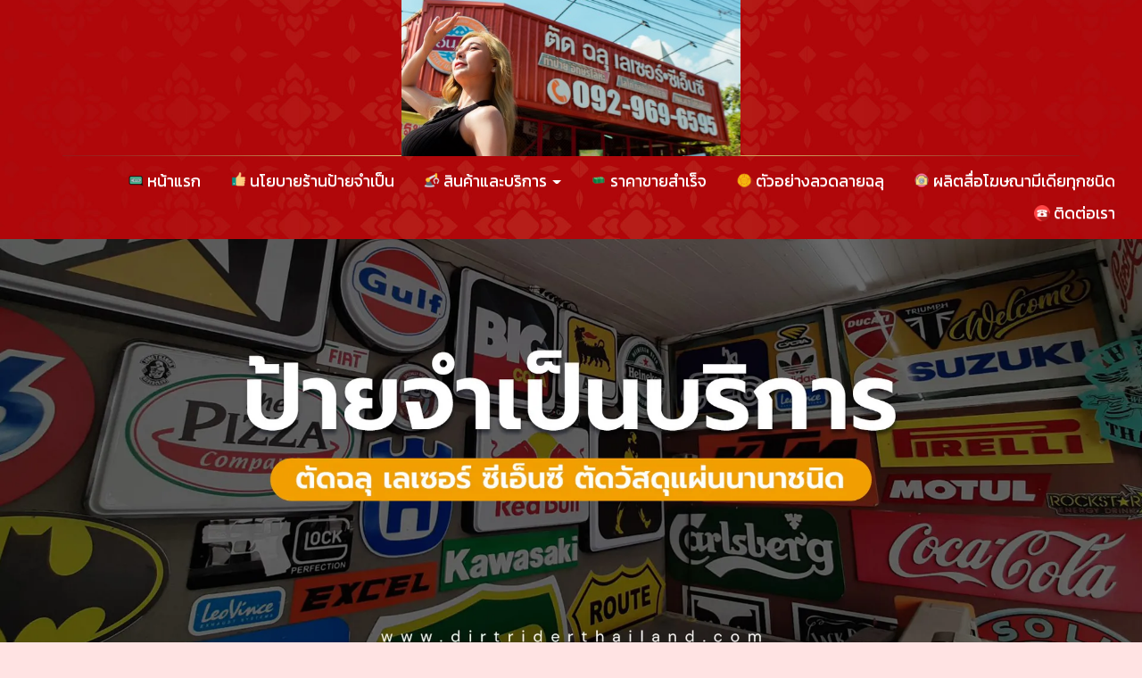

--- FILE ---
content_type: text/html; charset=utf-8
request_url: https://www.dirtriderthailand.com/FilesRender/GetAccessToken
body_size: 30
content:
ff5kOjftkYtAz8MpMolxui-NNqNdXbWXvuPnijK7q8HU-GyZ7ITVv3WODd8zMNOIIx4E8734TIvvv6ED7Il_eKquLlc1:vAma6nl5Ns9tohGpVzmVmpn66iQBhBqETbGQEbSKz8LhpGiDbdtBOwkJNs5659nZHj5kxmvM9fMCYTTvDnnI2aCLBJs1

--- FILE ---
content_type: text/html; charset=utf-8
request_url: https://www.dirtriderthailand.com/FilesRender/RenderPartialFile?id=5d1c2147ab7af500290670c4&manage=false&admin=false&pageid=608bb47554fd48a7dcf20ab8&DomainID=608bb41e54fd48a7dcf204da&masterPageID=
body_size: 130
content:

<section>
      <div class="itopplus-slide">
        <div class="row margin">
          <div class="col-md-12 padding zIndex-pos4">
            <div positionindex="4"  id="pos4" ></div>
          </div>
        </div> 
      </div>
      <div class="itopplus-bgmain">
        <div class="container">
          <div class="row margin">
            <div class="col-md-12 padding zIndex-pos2">
              <div positionindex="7"  id="pos7" ></div>
            </div>
          </div>            
        </div>
      </div>
      <div class="itopplus-bgmain2">
        <div class="container">
          <div class="row margin">
            <div class="col-md-12 padding zIndex-pos2">
              <div positionindex="8"  id="pos8" ></div>
            </div>
          </div>            
        </div>
      </div>
      <div class="itopplus-bgmain3">
        <div class="container">
          <div class="row margin">
            <div class="col-md-12 padding zIndex-pos2">
              <div positionindex="2"  id="pos2" ></div>
            </div>
          </div>
        </div>
      </div>
    </section>

    <footer>
      <div class="itopplus-footer">
        <div class="container">
          <div class="row margin">
            <div class="col-md-12 padding zIndex-pos3">
              <div positionindex="3"  id="pos3" ></div>
            </div>
          </div>
        </div>
      </div>
    </footer>

--- FILE ---
content_type: text/css; charset=utf-8
request_url: https://www.dirtriderthailand.com/customstyle.css?allot=1768496235.80924
body_size: 2659
content:
.itopplus-background {
background-image:none;background-color :rgba(255, 0, 0, 0.11);
}
.navbar-default .navbar-nav>li>a {
    font-size: 18px;
}

/*เมนูหลักทั้งหมด*/
.itopplus-banner {
    background-color: #399451;
}
.itopplus-footer {
    background-color: #399451;
}
.navbar-default .navbar-brand {
    color: #fff;
}
.navbar-default .navbar-nav>li>a:focus,.navbar-default .navbar-nav>li>a:hover {
    color: #fff;
    background-color: none;
    -webkit-box-shadow: 0 3px 0 0 #fff;
    -moz-box-shadow: 0 3px 0 0 #fff;
    box-shadow: 0 3px 0 0 #fff
}
.navbar-default .navbar-toggle {
    border-color: transparent
}
.navbar-default .navbar-toggle:focus .icon-bar,.navbar-default .navbar-toggle:hover .icon-bar {
    background-color: #fff
}
.navbar-default .navbar-toggle:focus .text-bar,.navbar-default .navbar-toggle:hover .text-bar {
    color: #fff!important
}

@media (max-width:768px) {
.navbar-default {
    background: #399451
}
.navbar-default .navbar-nav .open .dropdown-menu>li>a {
    color: #fff!important
}
.navbar-default .navbar-brand:focus,.navbar-default .navbar-brand:hover {
    color: #fff;
    background-color: none
}
.itopplus-sidebar-menu-single a:link {
    color: #fff !important;
}
.itopplus-sidebar-menu-single a:active {
    background-color: transparent;
    color: #fff!important;
}
.itopplus-sidebar-menu-single {
    border-bottom: transparent;
}
.itopplus-sidebar-menu-parent a {
    color: #fff !important;
}
.itopplus-sidebar-menu-parent a:active {
    background-color: transparent;
    color: #fff!important;
}
}

/*เมนูชิดขวา*/
/* Medium Devices, Desktops */
@media only screen and (min-width : 1024px) {
h1,.h1 { font-size: 2.250em;}
h2,.h2 { font-size: 1.875em;}
h3,.h3 { font-size: 1.500em;}
h4,.h4 { font-size: 1.125em;}
h5,.h5 { font-size: 0.875em;}
h6,.h6 { font-size: 0.750em;}
p { margin: 0 0 10px;}
.navbar .nav,
.navbar .nav > li {
    float:none;
    display:inline-block;
    *display:inline; /* ie7 fix */
    *zoom:1; /* hasLayout ie7 trigger */
    vertical-align: top;
}
#main-navbar-collapse{
  text-align:right ;
}
}

/* Large Devices, Wide Screens */
@media only screen and (min-width : 1366px) {
h1,.h1 { font-size: 2.250em;}
h2,.h2 { font-size: 1.875em;}
h3,.h3 { font-size: 1.500em;}
h4,.h4 { font-size: 1.125em;}
h5,.h5 { font-size: 0.875em;}
h6,.h6 { font-size: 0.750em;}
p { margin: 0 0 10px;}
.navbar .nav,
.navbar .nav > li {
    float:none;
    display:inline-block;
    *display:inline; /* ie7 fix */
    *zoom:1; /* hasLayout ie7 trigger */
    vertical-align: top;
}
#main-navbar-collapse{
  text-align:right ;
}
}

/*เฉพาะรูปแบบมีขอบ*/

.thumbnail img.imageGallery:hover{
   -webkit-transform: scale(1.1);
   transform: scale(0.98);
 -moz-transition: all 0.5s;
   -webkit-transition: all 0.5s;
   transition: all 0.5s;
}

.thumbnail .imageWidth.imageGallery {
   transform: scale(1.0);
   transition: 0.32s;
}
.thumbnail .imageWidth.imageGallery:hover {
   transform: scale(1.05);
   transition: 0.32s;
}

/**ห้ามเกินกรอบ**/
 .thumbnail .imgLightbox {
    position: relative!important;
    overflow: hidden!important;
    width: 100%!important;
}

.thumbnail {
    border: solid 0px #fff;
	background: transparent;
    color: #333;
    border-radius: 0px;
    padding: 0%!important;
    box-shadow: 0px 0px 0px rgb(0 0 0 / 0%);
    transition: 0.5s;
}
.thumbnail:hover {
      box-shadow: 0 0 0px 0 transparent;
	     background: transparent;
   border-radius: 0px;
    color: #399451;
}



/*------------*/

figure.effect-selena {
    background: transparent;
}
figure.effect-apollo {
    background: transparent;
}

.fancybox-opened .fancybox-skin {
    box-shadow: 0 10px 25px rgba(0,0,0,0);
}
.fancybox-skin {
    background: #fff;
    border-radius: 0px;
}
.fancybox-lock {
    overflow: auto;
}
.fancybox-margin {
   margin-right: 0px;
}
.fancybox-lock .fancybox-overlay {
   overflow: auto;
   overflow-y: hidden;
}



/*  jazz */
figure.effect-jazz figcaption::after {
    border-top: 0px solid transparent;
    border-bottom: 0px solid transparent;
}
figure.effect-jazz {
    background: transparent;
}


/*  menu */

.menuVertical .nav-pills>li>a {
    color: #fff;
    font-size: 16px;
}
.menuVertical .nav-pills>li>a, .menuVertical .nav-stacked>li+li {
    border-radius: 5px;
    background-color: #399451;
    border-color: transparent;
}
.menuVertical .nav>li>a:hover, .nav>li>a:focus {
    background-color: #216b35;
}




/* class */

.dirtriderthailand_footer1 {
    font-size: 24px;
    font-weight: 500;
    color: #fff;
    margin-bottom: 3%;
}
.dirtriderthailand_footer2 {
    font-size: 16px;
    font-weight: 300;
    color: #fff;
    white-space: break-spaces;
}
.dirtriderthailand_footerpd {
    margin-left: 30%;
    margin-right: -30%;
}




.dirtriderthailand_menu1 {
    font-size: 2em;
    font-weight: 500;
    color: #399451;
    border-bottom: solid 2px #000;
    padding: 5% 0%;
}
.dirtriderthailand_menu2 {
    font-size: 2em;
    font-weight: 500;
    color: #399451;
    border-bottom: solid 2px #000;
    padding: 1.5% 0%;
}




.dirtriderthailand_button1:hover {
    background-color: #216b35;
}
.dirtriderthailand_button1 {
    font-size: 16px;
    text-align: center;
    background-color: #399451;
    color: #fff;
    padding: 2% 4%;
    width: fit-content;
    margin-top: 5%;
    transition: 0.5s;
}


.dirtriderthailand_padding {
    padding: 2%;
}
.dirtriderthailand_padding1 {
    padding: 3% 1%;
}




.dirtriderthailand_text1 {
    font-size: 2em;
    font-weight: 600;
    white-space: break-spaces;
    color: #399451;
    margin-bottom: 2%;
}
.dirtriderthailand_text2 {
    font-size: 16px;
    white-space: break-spaces;
}
.dirtriderthailand_text3 {
    font-size: 16px;
    text-align: center;
    padding: 7% 0% 2% 0%;
}
.dirtriderthailand_text4 {
    font-size: 22px;
    font-weight: 600;
    color: #399451;
    text-align: center;
    margin-bottom: 1%;
}
.dirtriderthailand_text5 {
    font-size: 18px;
    text-align: center;
    white-space: break-spaces;
}
.dirtriderthailand_text6 {
    font-size: 2em;
    font-weight: 600;
    color: #399451;
    text-align: center;
    margin-top: 3%;
    margin-bottom: 5%;
}
.dirtriderthailand_text7 {
    font-size: 2em;
    color: #399451;
    font-weight: 500;
}
.dirtriderthailand_text8 {
    font-size: 18px;
    white-space: break-spaces;
    margin-bottom: 2%;
}






/*from Contact*/
 
.no-js #Component612b1d31550bf20013300ff9 label {
    display: none!important;
}
.no-js #Component612b1d31550bf20013300ff9 .col-md-6 {
    width: 100%;
    margin-left: auto;
    display: block;
    margin-right: auto;
    float: initial;
}
.no-js #Component612b1d31550bf20013300ff9 .form-control {
    border: 1px solid transparent;
    border-radius: 0px!important;
    -webkit-box-shadow: inset 0 0px 0px rgba(0,0,0,.075);
    box-shadow: inset 0 0px 0px rgba(0,0,0,.075);
    font-size: 14px!important;
    padding: 30px;
    background: #fbfbfb;
    color: #000;
}
.no-js #Component612b1d31550bf20013300ff9 .form-control:hover {
	border-color: #399451 ;
}
.no-js #Component612b1d31550bf20013300ff9 ::placeholder {
    color: #000!important;
  font-weight:300;
}

.no-js #Component612b1d31550bf20013300ff9 .form-control:focus {
    border-color: #399451 ;
    -webkit-box-shadow: inset 0 1px 1px rgba(0,0,0,.075), 0 0 8px rgba(102,175,233,.6);
    box-shadow: inset 0 0px 0px rgba(0,0,0,.075), 0 0 0px rgba(102, 175, 233, 0);
  color: #000!important;
}

.no-js #Component612b1d31550bf20013300ff9 .btn {
    background-image:linear-gradient(to right, #399451 0%,#399451 50%,#399451 100%);
    background-repeat: repeat-x;
    border-color: #baf1f3;
    border-radius: 0px;
    padding: 10px 30px;
    font-size: 16px;
    border: 0px solid transparent;
    color: #fff;
}

.no-js #Component612b1d31550bf20013300ff9 .btn-default {
    text-shadow: 0 0 0 #000;
}


.no-js #Component612b1d31550bf20013300ff9 .btn-default:active {
background-color: #404040;
}

.no-js #Component612b1d31550bf20013300ff9 .btn-default:hover,
.no-js #Component612b1d31550bf20013300ff9 .btn-default:focus {
    background-position: 0 0px;
  background-color: #404040;
}




/*Hide Menu Phone*/



@media only screen and (min-width : 360px) {
.navbar-default .navbar-toggle {
    border-color: #66b2ff;
    border: none!important;
    background: none!important;

}
  
  .text-bar {
    color: #66b2ff!important;
    font-size: 0px!important;
}
.navbar-default .navbar-toggle:focus .icon-bar, .navbar-default .navbar-toggle:hover .icon-bar {
background-color: #fff; 
}
}


@media only screen and (max-width: 768px) {
.navbar-default .navbar-brand {
	padding: 11px;
}
.itopplus-search-image-flex-container {
   width: 100%!important;
   display: inline-block!important;
}

.itopplus-search-image-flex-item {
    background-color: #fafafa!important;
    display: inherit;
   padding: 10px 10px 10px 10px!important;
    margin: 0px!important;
    width: 50%!important;
    float: left;
    box-shadow: rgb(0 0 0 / 19%) 0px 0 0, rgb(0 0 0 / 23%) 0px 0 0!important;
    min-height: 200px!important;
    max-height: 200px!important;
}
.itopplus-search-shopcart-image img {
	width: 90% !important;
}  
#itp-shopcart-detail {
    padding-left: 0 !important;
} 
.itopplus-search-shopcart-image {
    height: auto !important;
    overflow: hidden;
}  
.itopplus-search-shopcart-image img{
 	 width: 100% !important;
}
.search_text {
    text-align: center;
}
.itopplus-search-shopcart-image {
    background: #f6f8f8;
}
.navbar-default .navbar-toggle:focus .icon-bar, .navbar-default .navbar-toggle:hover .icon-bar {
	background-color: #fff; 
}

  
  
  
  
}







@media only screen and (max-width:480px) {
 
  
  
}





@media only screen and (max-width:414px) {
 
  
  
  
}



@media only screen and (min-width : 320px) {
.navbar-default .navbar-toggle {
    border-color: #66b2ff;
    border: none!important;
    background: none!important;

}
  
  .text-bar {
    color: #66b2ff!important;
    font-size: 0px!important;
}
.navbar-default .navbar-toggle:focus .icon-bar, .navbar-default .navbar-toggle:hover .icon-bar {
background-color: #fff; 
}
}

body, html { overflow-x: hidden; }




















